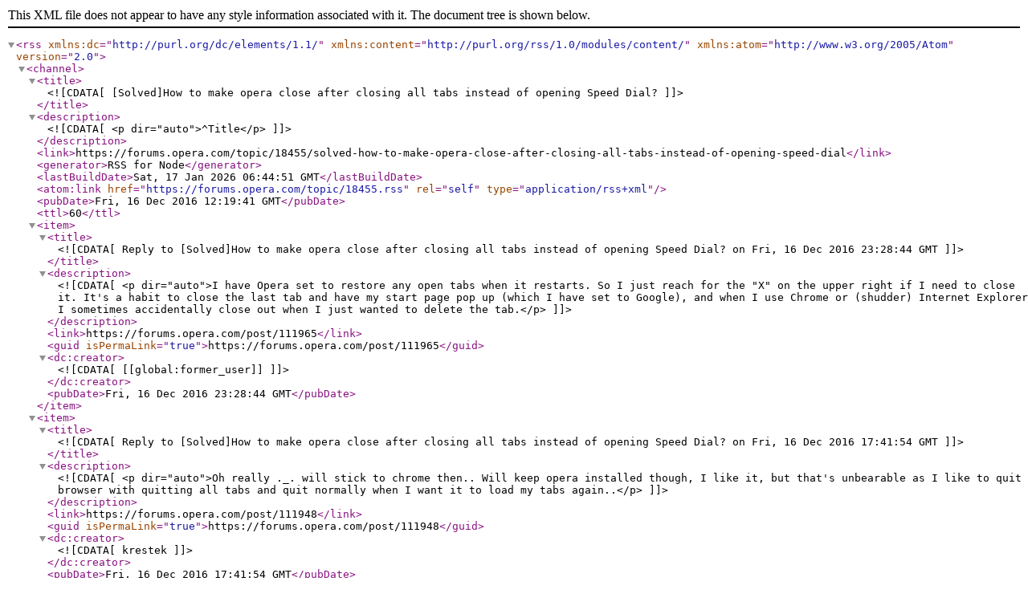

--- FILE ---
content_type: application/xml; charset=utf-8
request_url: https://forums.opera.com/topic/18455.rss
body_size: 742
content:
<?xml version="1.0" encoding="UTF-8"?><rss xmlns:dc="http://purl.org/dc/elements/1.1/" xmlns:content="http://purl.org/rss/1.0/modules/content/" xmlns:atom="http://www.w3.org/2005/Atom" version="2.0"><channel><title><![CDATA[[Solved]How to make opera close after closing all tabs instead of opening Speed Dial?]]></title><description><![CDATA[<p dir="auto">^Title</p>
]]></description><link>https://forums.opera.com/topic/18455/solved-how-to-make-opera-close-after-closing-all-tabs-instead-of-opening-speed-dial</link><generator>RSS for Node</generator><lastBuildDate>Sat, 17 Jan 2026 06:44:51 GMT</lastBuildDate><atom:link href="https://forums.opera.com/topic/18455.rss" rel="self" type="application/rss+xml"/><pubDate>Fri, 16 Dec 2016 12:19:41 GMT</pubDate><ttl>60</ttl><item><title><![CDATA[Reply to [Solved]How to make opera close after closing all tabs instead of opening Speed Dial? on Fri, 16 Dec 2016 23:28:44 GMT]]></title><description><![CDATA[<p dir="auto">I have Opera set to restore any open tabs when it restarts. So I just reach for the "X" on the upper right if I need to close it. It's a habit to close the last tab and have my start page pop up (which I have set to Google), and when I use Chrome or (shudder) Internet Explorer I sometimes accidentally close out when I just wanted to delete the tab.</p>
]]></description><link>https://forums.opera.com/post/111965</link><guid isPermaLink="true">https://forums.opera.com/post/111965</guid><dc:creator><![CDATA[[[global:former_user]]]]></dc:creator><pubDate>Fri, 16 Dec 2016 23:28:44 GMT</pubDate></item><item><title><![CDATA[Reply to [Solved]How to make opera close after closing all tabs instead of opening Speed Dial? on Fri, 16 Dec 2016 17:41:54 GMT]]></title><description><![CDATA[<p dir="auto">Oh really ._. will stick to chrome then.. Will keep opera installed though, I like it, but that's unbearable as I like to quit browser with quitting all tabs and quit normally when I want it to load my tabs again..</p>
]]></description><link>https://forums.opera.com/post/111948</link><guid isPermaLink="true">https://forums.opera.com/post/111948</guid><dc:creator><![CDATA[krestek]]></dc:creator><pubDate>Fri, 16 Dec 2016 17:41:54 GMT</pubDate></item><item><title><![CDATA[Reply to [Solved]How to make opera close after closing all tabs instead of opening Speed Dial? on Fri, 16 Dec 2016 13:03:51 GMT]]></title><description><![CDATA[<p dir="auto">Not possible.</p>
]]></description><link>https://forums.opera.com/post/111937</link><guid isPermaLink="true">https://forums.opera.com/post/111937</guid><dc:creator><![CDATA[leocg]]></dc:creator><pubDate>Fri, 16 Dec 2016 13:03:51 GMT</pubDate></item></channel></rss>